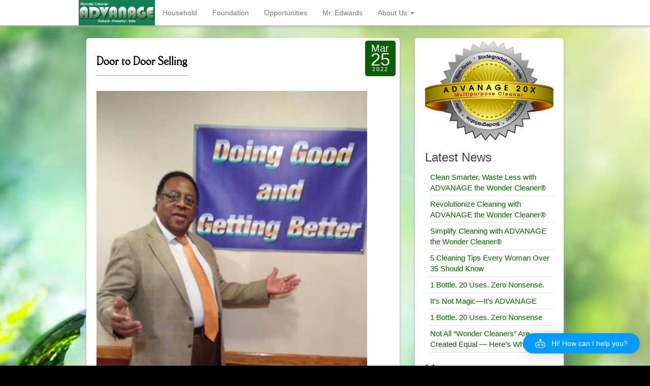

--- FILE ---
content_type: text/html; charset=UTF-8
request_url: https://advanage20x.com/blog/tag/door-to-door-selling/
body_size: 16031
content:
<!DOCTYPE html>
<html lang="en-US">
<head>
	<meta charset="UTF-8">
	<meta name="viewport" content="width=device-width"/><!-- for mobile -->
	<link rel="pingback" href="https://advanage20x.com/blog/xmlrpc.php" />
	<meta name='robots' content='index, follow, max-image-preview:large, max-snippet:-1, max-video-preview:-1' />

	<!-- This site is optimized with the Yoast SEO plugin v26.8 - https://yoast.com/product/yoast-seo-wordpress/ -->
	<title>door to door selling Archives - Advanage Diversified Products, Inc. News</title>
	<link rel="canonical" href="https://advanage20x.com/blog/tag/door-to-door-selling/" />
	<meta property="og:locale" content="en_US" />
	<meta property="og:type" content="article" />
	<meta property="og:title" content="door to door selling Archives - Advanage Diversified Products, Inc. News" />
	<meta property="og:url" content="https://advanage20x.com/blog/tag/door-to-door-selling/" />
	<meta property="og:site_name" content="Advanage Diversified Products, Inc. News" />
	<meta property="og:image" content="https://advanage20x.com/blog/wp-content/uploads/2015/10/Advsanage_thumb.jpg" />
	<meta property="og:image:width" content="160" />
	<meta property="og:image:height" content="160" />
	<meta property="og:image:type" content="image/jpeg" />
	<script type="application/ld+json" class="yoast-schema-graph">{"@context":"https://schema.org","@graph":[{"@type":"CollectionPage","@id":"https://advanage20x.com/blog/tag/door-to-door-selling/","url":"https://advanage20x.com/blog/tag/door-to-door-selling/","name":"door to door selling Archives - Advanage Diversified Products, Inc. News","isPartOf":{"@id":"https://advanage20x.com/blog/#website"},"primaryImageOfPage":{"@id":"https://advanage20x.com/blog/tag/door-to-door-selling/#primaryimage"},"image":{"@id":"https://advanage20x.com/blog/tag/door-to-door-selling/#primaryimage"},"thumbnailUrl":"https://advanage20x.com/blog/wp-content/uploads/2019/03/nathan-edwards.jpg","breadcrumb":{"@id":"https://advanage20x.com/blog/tag/door-to-door-selling/#breadcrumb"},"inLanguage":"en-US"},{"@type":"ImageObject","inLanguage":"en-US","@id":"https://advanage20x.com/blog/tag/door-to-door-selling/#primaryimage","url":"https://advanage20x.com/blog/wp-content/uploads/2019/03/nathan-edwards.jpg","contentUrl":"https://advanage20x.com/blog/wp-content/uploads/2019/03/nathan-edwards.jpg","width":533,"height":960},{"@type":"BreadcrumbList","@id":"https://advanage20x.com/blog/tag/door-to-door-selling/#breadcrumb","itemListElement":[{"@type":"ListItem","position":1,"name":"Home","item":"https://advanage20x.com/blog/"},{"@type":"ListItem","position":2,"name":"door to door selling"}]},{"@type":"WebSite","@id":"https://advanage20x.com/blog/#website","url":"https://advanage20x.com/blog/","name":"Advanage Diversified Products, Inc. News","description":"Get information, directions, products, services, phone numbers, and reviews on Advanage Diversified Products Inc. in South Holland, IL.","publisher":{"@id":"https://advanage20x.com/blog/#organization"},"potentialAction":[{"@type":"SearchAction","target":{"@type":"EntryPoint","urlTemplate":"https://advanage20x.com/blog/?s={search_term_string}"},"query-input":{"@type":"PropertyValueSpecification","valueRequired":true,"valueName":"search_term_string"}}],"inLanguage":"en-US"},{"@type":"Organization","@id":"https://advanage20x.com/blog/#organization","name":"Advanage 20x","url":"https://advanage20x.com/blog/","logo":{"@type":"ImageObject","inLanguage":"en-US","@id":"https://advanage20x.com/blog/#/schema/logo/image/","url":"https://advanage20x.com/blog/wp-content/uploads/2015/10/20x-stamp.bmp","contentUrl":"https://advanage20x.com/blog/wp-content/uploads/2015/10/20x-stamp.bmp","width":408,"height":317,"caption":"Advanage 20x"},"image":{"@id":"https://advanage20x.com/blog/#/schema/logo/image/"},"sameAs":["https://x.com/advanage1","https://www.youtube.com/channel/UCkdAE1F4E72nd1VW2CZxgZA"]}]}</script>
	<!-- / Yoast SEO plugin. -->


<link rel='dns-prefetch' href='//fonts.googleapis.com' />
<link rel="alternate" type="application/rss+xml" title="Advanage Diversified Products, Inc. News &raquo; Feed" href="https://advanage20x.com/blog/feed/" />
<link rel="alternate" type="application/rss+xml" title="Advanage Diversified Products, Inc. News &raquo; Comments Feed" href="https://advanage20x.com/blog/comments/feed/" />
<link rel="alternate" type="application/rss+xml" title="Advanage Diversified Products, Inc. News &raquo; door to door selling Tag Feed" href="https://advanage20x.com/blog/tag/door-to-door-selling/feed/" />
<style id='wp-img-auto-sizes-contain-inline-css' type='text/css'>
img:is([sizes=auto i],[sizes^="auto," i]){contain-intrinsic-size:3000px 1500px}
/*# sourceURL=wp-img-auto-sizes-contain-inline-css */
</style>
<link rel='stylesheet' id='aicp-frontend-chatbot-css' href='https://advanage20x.com/blog/wp-content/plugins/ai-copilot/build/frontend-chatbot/css/style.css?ver=1.4.7' type='text/css' media='all' />
<style id='wp-emoji-styles-inline-css' type='text/css'>

	img.wp-smiley, img.emoji {
		display: inline !important;
		border: none !important;
		box-shadow: none !important;
		height: 1em !important;
		width: 1em !important;
		margin: 0 0.07em !important;
		vertical-align: -0.1em !important;
		background: none !important;
		padding: 0 !important;
	}
/*# sourceURL=wp-emoji-styles-inline-css */
</style>
<link rel='stylesheet' id='googlefonts-css' href='https://fonts.googleapis.com/css?family=Kite+One:400|Della+Respira:400&subset=latin' type='text/css' media='all' />
<link rel='stylesheet' id='math-captcha-frontend-css' href='https://advanage20x.com/blog/wp-content/plugins/wp-math-captcha/css/frontend.css?ver=6.9' type='text/css' media='all' />
<link rel='stylesheet' id='social_magazine_bootstrap_css-css' href='https://advanage20x.com/blog/wp-content/themes/social-magazine/css/bootstrap.min.css?ver=6.9' type='text/css' media='all' />
<link rel='stylesheet' id='social_magazine_font_awesome_css-css' href='https://advanage20x.com/blog/wp-content/themes/social-magazine/css/font-awesome.min.css?ver=6.9' type='text/css' media='all' />
<link rel='stylesheet' id='social_magazine_style-css' href='https://advanage20x.com/blog/wp-content/themes/social-magazine/style.css?ver=6.9' type='text/css' media='all' />
<script type="text/javascript" src="https://advanage20x.com/blog/wp-includes/js/dist/vendor/lodash.min.js?ver=4.17.21" id="lodash-js"></script>
<script type="text/javascript" id="lodash-js-after">
/* <![CDATA[ */
window.lodash = _.noConflict();
//# sourceURL=lodash-js-after
/* ]]> */
</script>
<script type="text/javascript" src="https://advanage20x.com/blog/wp-includes/js/dist/hooks.min.js?ver=dd5603f07f9220ed27f1" id="wp-hooks-js"></script>
<script type="text/javascript" src="https://advanage20x.com/blog/wp-includes/js/dist/i18n.min.js?ver=c26c3dc7bed366793375" id="wp-i18n-js"></script>
<script type="text/javascript" id="wp-i18n-js-after">
/* <![CDATA[ */
wp.i18n.setLocaleData( { 'text direction\u0004ltr': [ 'ltr' ] } );
//# sourceURL=wp-i18n-js-after
/* ]]> */
</script>
<script type="text/javascript" src="https://advanage20x.com/blog/wp-includes/js/dist/url.min.js?ver=9e178c9516d1222dc834" id="wp-url-js"></script>
<script type="text/javascript" src="https://advanage20x.com/blog/wp-includes/js/dist/api-fetch.min.js?ver=3a4d9af2b423048b0dee" id="wp-api-fetch-js"></script>
<script type="text/javascript" id="wp-api-fetch-js-after">
/* <![CDATA[ */
wp.apiFetch.use( wp.apiFetch.createRootURLMiddleware( "https://advanage20x.com/blog/wp-json/" ) );
wp.apiFetch.nonceMiddleware = wp.apiFetch.createNonceMiddleware( "f1c6f086b8" );
wp.apiFetch.use( wp.apiFetch.nonceMiddleware );
wp.apiFetch.use( wp.apiFetch.mediaUploadMiddleware );
wp.apiFetch.nonceEndpoint = "https://advanage20x.com/blog/wp-admin/admin-ajax.php?action=rest-nonce";
//# sourceURL=wp-api-fetch-js-after
/* ]]> */
</script>
<script type="text/javascript" src="https://advanage20x.com/blog/wp-includes/js/dist/vendor/react.min.js?ver=18.3.1.1" id="react-js"></script>
<script type="text/javascript" src="https://advanage20x.com/blog/wp-includes/js/dist/vendor/react-dom.min.js?ver=18.3.1.1" id="react-dom-js"></script>
<script type="text/javascript" src="https://advanage20x.com/blog/wp-includes/js/dist/vendor/react-jsx-runtime.min.js?ver=18.3.1" id="react-jsx-runtime-js"></script>
<script type="text/javascript" src="https://advanage20x.com/blog/wp-includes/js/dist/dom-ready.min.js?ver=f77871ff7694fffea381" id="wp-dom-ready-js"></script>
<script type="text/javascript" src="https://advanage20x.com/blog/wp-includes/js/dist/a11y.min.js?ver=cb460b4676c94bd228ed" id="wp-a11y-js"></script>
<script type="text/javascript" src="https://advanage20x.com/blog/wp-includes/js/dist/deprecated.min.js?ver=e1f84915c5e8ae38964c" id="wp-deprecated-js"></script>
<script type="text/javascript" src="https://advanage20x.com/blog/wp-includes/js/dist/dom.min.js?ver=26edef3be6483da3de2e" id="wp-dom-js"></script>
<script type="text/javascript" src="https://advanage20x.com/blog/wp-includes/js/dist/escape-html.min.js?ver=6561a406d2d232a6fbd2" id="wp-escape-html-js"></script>
<script type="text/javascript" src="https://advanage20x.com/blog/wp-includes/js/dist/element.min.js?ver=6a582b0c827fa25df3dd" id="wp-element-js"></script>
<script type="text/javascript" src="https://advanage20x.com/blog/wp-includes/js/dist/is-shallow-equal.min.js?ver=e0f9f1d78d83f5196979" id="wp-is-shallow-equal-js"></script>
<script type="text/javascript" src="https://advanage20x.com/blog/wp-includes/js/dist/keycodes.min.js?ver=34c8fb5e7a594a1c8037" id="wp-keycodes-js"></script>
<script type="text/javascript" src="https://advanage20x.com/blog/wp-includes/js/dist/priority-queue.min.js?ver=2d59d091223ee9a33838" id="wp-priority-queue-js"></script>
<script type="text/javascript" src="https://advanage20x.com/blog/wp-includes/js/dist/compose.min.js?ver=7a9b375d8c19cf9d3d9b" id="wp-compose-js"></script>
<script type="text/javascript" src="https://advanage20x.com/blog/wp-includes/js/dist/vendor/moment.min.js?ver=2.30.1" id="moment-js"></script>
<script type="text/javascript" id="moment-js-after">
/* <![CDATA[ */
moment.updateLocale( 'en_US', {"months":["January","February","March","April","May","June","July","August","September","October","November","December"],"monthsShort":["Jan","Feb","Mar","Apr","May","Jun","Jul","Aug","Sep","Oct","Nov","Dec"],"weekdays":["Sunday","Monday","Tuesday","Wednesday","Thursday","Friday","Saturday"],"weekdaysShort":["Sun","Mon","Tue","Wed","Thu","Fri","Sat"],"week":{"dow":1},"longDateFormat":{"LT":"g:i a","LTS":null,"L":null,"LL":"F j, Y","LLL":"F j, Y g:i a","LLLL":null}} );
//# sourceURL=moment-js-after
/* ]]> */
</script>
<script type="text/javascript" src="https://advanage20x.com/blog/wp-includes/js/dist/date.min.js?ver=795a56839718d3ff7eae" id="wp-date-js"></script>
<script type="text/javascript" id="wp-date-js-after">
/* <![CDATA[ */
wp.date.setSettings( {"l10n":{"locale":"en_US","months":["January","February","March","April","May","June","July","August","September","October","November","December"],"monthsShort":["Jan","Feb","Mar","Apr","May","Jun","Jul","Aug","Sep","Oct","Nov","Dec"],"weekdays":["Sunday","Monday","Tuesday","Wednesday","Thursday","Friday","Saturday"],"weekdaysShort":["Sun","Mon","Tue","Wed","Thu","Fri","Sat"],"meridiem":{"am":"am","pm":"pm","AM":"AM","PM":"PM"},"relative":{"future":"%s from now","past":"%s ago","s":"a second","ss":"%d seconds","m":"a minute","mm":"%d minutes","h":"an hour","hh":"%d hours","d":"a day","dd":"%d days","M":"a month","MM":"%d months","y":"a year","yy":"%d years"},"startOfWeek":1},"formats":{"time":"g:i a","date":"F j, Y","datetime":"F j, Y g:i a","datetimeAbbreviated":"M j, Y g:i a"},"timezone":{"offset":0,"offsetFormatted":"0","string":"","abbr":""}} );
//# sourceURL=wp-date-js-after
/* ]]> */
</script>
<script type="text/javascript" src="https://advanage20x.com/blog/wp-includes/js/dist/html-entities.min.js?ver=e8b78b18a162491d5e5f" id="wp-html-entities-js"></script>
<script type="text/javascript" src="https://advanage20x.com/blog/wp-includes/js/dist/primitives.min.js?ver=0b5dcc337aa7cbf75570" id="wp-primitives-js"></script>
<script type="text/javascript" src="https://advanage20x.com/blog/wp-includes/js/dist/private-apis.min.js?ver=4f465748bda624774139" id="wp-private-apis-js"></script>
<script type="text/javascript" src="https://advanage20x.com/blog/wp-includes/js/dist/redux-routine.min.js?ver=8bb92d45458b29590f53" id="wp-redux-routine-js"></script>
<script type="text/javascript" src="https://advanage20x.com/blog/wp-includes/js/dist/data.min.js?ver=f940198280891b0b6318" id="wp-data-js"></script>
<script type="text/javascript" id="wp-data-js-after">
/* <![CDATA[ */
( function() {
	var userId = 0;
	var storageKey = "WP_DATA_USER_" + userId;
	wp.data
		.use( wp.data.plugins.persistence, { storageKey: storageKey } );
} )();
//# sourceURL=wp-data-js-after
/* ]]> */
</script>
<script type="text/javascript" src="https://advanage20x.com/blog/wp-includes/js/dist/rich-text.min.js?ver=5bdbb44f3039529e3645" id="wp-rich-text-js"></script>
<script type="text/javascript" src="https://advanage20x.com/blog/wp-includes/js/dist/warning.min.js?ver=d69bc18c456d01c11d5a" id="wp-warning-js"></script>
<script type="text/javascript" src="https://advanage20x.com/blog/wp-includes/js/dist/components.min.js?ver=ad5cb4227f07a3d422ad" id="wp-components-js"></script>
<script type="text/javascript" src="https://advanage20x.com/blog/wp-includes/js/dist/blob.min.js?ver=9113eed771d446f4a556" id="wp-blob-js"></script>
<script type="text/javascript" src="https://advanage20x.com/blog/wp-includes/js/dist/media-utils.min.js?ver=c66754bed5498afe7050" id="wp-media-utils-js"></script>
<script type="text/javascript" src="https://advanage20x.com/blog/wp-includes/js/dist/notices.min.js?ver=f62fbf15dcc23301922f" id="wp-notices-js"></script>
<script type="text/javascript" id="aicp-helpers-js-extra">
/* <![CDATA[ */
var aicpHelpers = {"WP_LANGUAGES":{"af":{"language":"af","english_name":"Afrikaans"},"am":{"language":"am","english_name":"Amharic"},"arg":{"language":"arg","english_name":"Aragonese"},"ar":{"language":"ar","english_name":"Arabic"},"ary":{"language":"ary","english_name":"Moroccan Arabic"},"as":{"language":"as","english_name":"Assamese"},"azb":{"language":"azb","english_name":"South Azerbaijani"},"az":{"language":"az","english_name":"Azerbaijani"},"bel":{"language":"bel","english_name":"Belarusian"},"bg_BG":{"language":"bg_BG","english_name":"Bulgarian"},"bn_BD":{"language":"bn_BD","english_name":"Bengali (Bangladesh)"},"bo":{"language":"bo","english_name":"Tibetan"},"bs_BA":{"language":"bs_BA","english_name":"Bosnian"},"ca":{"language":"ca","english_name":"Catalan"},"ceb":{"language":"ceb","english_name":"Cebuano"},"cs_CZ":{"language":"cs_CZ","english_name":"Czech"},"cy":{"language":"cy","english_name":"Welsh"},"da_DK":{"language":"da_DK","english_name":"Danish"},"de_AT":{"language":"de_AT","english_name":"German (Austria)"},"de_DE":{"language":"de_DE","english_name":"German"},"de_DE_formal":{"language":"de_DE_formal","english_name":"German (Formal)"},"de_CH":{"language":"de_CH","english_name":"German (Switzerland)"},"de_CH_informal":{"language":"de_CH_informal","english_name":"German (Switzerland, Informal)"},"dsb":{"language":"dsb","english_name":"Lower Sorbian"},"dzo":{"language":"dzo","english_name":"Dzongkha"},"el":{"language":"el","english_name":"Greek"},"en_CA":{"language":"en_CA","english_name":"English (Canada)"},"en_AU":{"language":"en_AU","english_name":"English (Australia)"},"en_NZ":{"language":"en_NZ","english_name":"English (New Zealand)"},"en_GB":{"language":"en_GB","english_name":"English (UK)"},"en_ZA":{"language":"en_ZA","english_name":"English (South Africa)"},"eo":{"language":"eo","english_name":"Esperanto"},"es_CL":{"language":"es_CL","english_name":"Spanish (Chile)"},"es_CR":{"language":"es_CR","english_name":"Spanish (Costa Rica)"},"es_MX":{"language":"es_MX","english_name":"Spanish (Mexico)"},"es_AR":{"language":"es_AR","english_name":"Spanish (Argentina)"},"es_ES":{"language":"es_ES","english_name":"Spanish (Spain)"},"es_PE":{"language":"es_PE","english_name":"Spanish (Peru)"},"es_VE":{"language":"es_VE","english_name":"Spanish (Venezuela)"},"es_EC":{"language":"es_EC","english_name":"Spanish (Ecuador)"},"es_DO":{"language":"es_DO","english_name":"Spanish (Dominican Republic)"},"es_UY":{"language":"es_UY","english_name":"Spanish (Uruguay)"},"es_PR":{"language":"es_PR","english_name":"Spanish (Puerto Rico)"},"es_GT":{"language":"es_GT","english_name":"Spanish (Guatemala)"},"es_CO":{"language":"es_CO","english_name":"Spanish (Colombia)"},"et":{"language":"et","english_name":"Estonian"},"eu":{"language":"eu","english_name":"Basque"},"fa_IR":{"language":"fa_IR","english_name":"Persian"},"fa_AF":{"language":"fa_AF","english_name":"Persian (Afghanistan)"},"fi":{"language":"fi","english_name":"Finnish"},"fr_CA":{"language":"fr_CA","english_name":"French (Canada)"},"fr_BE":{"language":"fr_BE","english_name":"French (Belgium)"},"fr_FR":{"language":"fr_FR","english_name":"French (France)"},"fur":{"language":"fur","english_name":"Friulian"},"fy":{"language":"fy","english_name":"Frisian"},"gd":{"language":"gd","english_name":"Scottish Gaelic"},"gl_ES":{"language":"gl_ES","english_name":"Galician"},"gu":{"language":"gu","english_name":"Gujarati"},"haz":{"language":"haz","english_name":"Hazaragi"},"he_IL":{"language":"he_IL","english_name":"Hebrew"},"hi_IN":{"language":"hi_IN","english_name":"Hindi"},"hr":{"language":"hr","english_name":"Croatian"},"hsb":{"language":"hsb","english_name":"Upper Sorbian"},"hu_HU":{"language":"hu_HU","english_name":"Hungarian"},"hy":{"language":"hy","english_name":"Armenian"},"id_ID":{"language":"id_ID","english_name":"Indonesian"},"is_IS":{"language":"is_IS","english_name":"Icelandic"},"it_IT":{"language":"it_IT","english_name":"Italian"},"ja":{"language":"ja","english_name":"Japanese"},"jv_ID":{"language":"jv_ID","english_name":"Javanese"},"ka_GE":{"language":"ka_GE","english_name":"Georgian"},"kab":{"language":"kab","english_name":"Kabyle"},"kk":{"language":"kk","english_name":"Kazakh"},"km":{"language":"km","english_name":"Khmer"},"kn":{"language":"kn","english_name":"Kannada"},"ko_KR":{"language":"ko_KR","english_name":"Korean"},"ckb":{"language":"ckb","english_name":"Kurdish (Sorani)"},"kir":{"language":"kir","english_name":"Kyrgyz"},"lo":{"language":"lo","english_name":"Lao"},"lt_LT":{"language":"lt_LT","english_name":"Lithuanian"},"lv":{"language":"lv","english_name":"Latvian"},"mk_MK":{"language":"mk_MK","english_name":"Macedonian"},"ml_IN":{"language":"ml_IN","english_name":"Malayalam"},"mn":{"language":"mn","english_name":"Mongolian"},"mr":{"language":"mr","english_name":"Marathi"},"ms_MY":{"language":"ms_MY","english_name":"Malay"},"my_MM":{"language":"my_MM","english_name":"Myanmar (Burmese)"},"nb_NO":{"language":"nb_NO","english_name":"Norwegian (Bokm\u00e5l)"},"ne_NP":{"language":"ne_NP","english_name":"Nepali"},"nl_BE":{"language":"nl_BE","english_name":"Dutch (Belgium)"},"nl_NL_formal":{"language":"nl_NL_formal","english_name":"Dutch (Formal)"},"nl_NL":{"language":"nl_NL","english_name":"Dutch"},"nn_NO":{"language":"nn_NO","english_name":"Norwegian (Nynorsk)"},"oci":{"language":"oci","english_name":"Occitan"},"pa_IN":{"language":"pa_IN","english_name":"Panjabi (India)"},"pl_PL":{"language":"pl_PL","english_name":"Polish"},"ps":{"language":"ps","english_name":"Pashto"},"pt_BR":{"language":"pt_BR","english_name":"Portuguese (Brazil)"},"pt_AO":{"language":"pt_AO","english_name":"Portuguese (Angola)"},"pt_PT":{"language":"pt_PT","english_name":"Portuguese (Portugal)"},"pt_PT_ao90":{"language":"pt_PT_ao90","english_name":"Portuguese (Portugal, AO90)"},"rhg":{"language":"rhg","english_name":"Rohingya"},"ro_RO":{"language":"ro_RO","english_name":"Romanian"},"ru_RU":{"language":"ru_RU","english_name":"Russian"},"sah":{"language":"sah","english_name":"Sakha"},"snd":{"language":"snd","english_name":"Sindhi"},"si_LK":{"language":"si_LK","english_name":"Sinhala"},"sk_SK":{"language":"sk_SK","english_name":"Slovak"},"skr":{"language":"skr","english_name":"Saraiki"},"sl_SI":{"language":"sl_SI","english_name":"Slovenian"},"sq":{"language":"sq","english_name":"Albanian"},"sr_RS":{"language":"sr_RS","english_name":"Serbian"},"sv_SE":{"language":"sv_SE","english_name":"Swedish"},"sw":{"language":"sw","english_name":"Swahili"},"szl":{"language":"szl","english_name":"Silesian"},"ta_IN":{"language":"ta_IN","english_name":"Tamil"},"ta_LK":{"language":"ta_LK","english_name":"Tamil (Sri Lanka)"},"te":{"language":"te","english_name":"Telugu"},"th":{"language":"th","english_name":"Thai"},"tl":{"language":"tl","english_name":"Tagalog"},"tr_TR":{"language":"tr_TR","english_name":"Turkish"},"tt_RU":{"language":"tt_RU","english_name":"Tatar"},"tah":{"language":"tah","english_name":"Tahitian"},"ug_CN":{"language":"ug_CN","english_name":"Uighur"},"uk":{"language":"uk","english_name":"Ukrainian"},"ur":{"language":"ur","english_name":"Urdu"},"uz_UZ":{"language":"uz_UZ","english_name":"Uzbek"},"vi":{"language":"vi","english_name":"Vietnamese"},"zh_TW":{"language":"zh_TW","english_name":"Chinese (Taiwan)"},"zh_CN":{"language":"zh_CN","english_name":"Chinese (China)"},"zh_HK":{"language":"zh_HK","english_name":"Chinese (Hong Kong)"},"en_US":{"language":"en_US","english_name":"English (USA)"}},"WP_LANGUAGE":"en_US","WP_STATUSES":{"draft":"Draft","pending":"Pending Review","private":"Private","publish":"Published"},"WP_VERSION":"6.9","WP_ADMIN_URL":"https://advanage20x.com/blog/wp-admin/","QUADLAYERS_AICP_PLUGIN_URL":"https://advanage20x.com/blog/wp-content/plugins/ai-copilot/","QUADLAYERS_AICP_PLUGIN_NAME":"AI Copilot","QUADLAYERS_AICP_PLUGIN_VERSION":"1.4.7","QUADLAYERS_AICP_WORDPRESS_URL":"https://wordpress.org/plugins/ai-copilot/","QUADLAYERS_AICP_REVIEW_URL":"https://wordpress.org/support/plugin/ai-copilot/reviews/?filter=5#new-post","QUADLAYERS_AICP_VALID_POST_TYPES":[{"name":"post","label":"Posts","labels":{"name":"Posts","singular_name":"Post","add_new":"Add","add_new_item":"Add Post","edit_item":"Edit Post","new_item":"New Post","view_item":"View Post","view_items":"View Posts","search_items":"Search Posts","not_found":"No posts found.","not_found_in_trash":"No posts found in Trash.","parent_item_colon":null,"all_items":"All Posts","archives":"Post Archives","attributes":"Post Attributes","insert_into_item":"Insert into post","uploaded_to_this_item":"Uploaded to this post","featured_image":"Featured image","set_featured_image":"Set featured image","remove_featured_image":"Remove featured image","use_featured_image":"Use as featured image","filter_items_list":"Filter posts list","filter_by_date":"Filter by date","items_list_navigation":"Posts list navigation","items_list":"Posts list","item_published":"Post published.","item_published_privately":"Post published privately.","item_reverted_to_draft":"Post reverted to draft.","item_trashed":"Post trashed.","item_scheduled":"Post scheduled.","item_updated":"Post updated.","item_link":"Post Link","item_link_description":"A link to a post.","menu_name":"Posts","name_admin_bar":"Post"},"description":"","public":true,"hierarchical":false,"exclude_from_search":false,"publicly_queryable":true,"embeddable":true,"show_ui":true,"show_in_menu":true,"show_in_nav_menus":true,"show_in_admin_bar":true,"menu_position":5,"menu_icon":"dashicons-admin-post","capability_type":"post","map_meta_cap":true,"register_meta_box_cb":null,"taxonomies":[],"has_archive":false,"query_var":false,"can_export":true,"delete_with_user":true,"template":[],"template_lock":false,"_builtin":true,"_edit_link":"post.php?post=%d","cap":{"edit_post":"edit_post","read_post":"read_post","delete_post":"delete_post","edit_posts":"edit_posts","edit_others_posts":"edit_others_posts","delete_posts":"delete_posts","publish_posts":"publish_posts","read_private_posts":"read_private_posts","read":"read","delete_private_posts":"delete_private_posts","delete_published_posts":"delete_published_posts","delete_others_posts":"delete_others_posts","edit_private_posts":"edit_private_posts","edit_published_posts":"edit_published_posts","create_posts":"edit_posts"},"rewrite":false,"show_in_rest":true,"rest_base":"posts","rest_namespace":"wp/v2","rest_controller_class":"WP_REST_Posts_Controller","rest_controller":null,"revisions_rest_controller_class":false,"revisions_rest_controller":null,"autosave_rest_controller_class":false,"autosave_rest_controller":null,"late_route_registration":false},{"name":"page","label":"Pages","labels":{"name":"Pages","singular_name":"Page","add_new":"Add","add_new_item":"Add Page","edit_item":"Edit Page","new_item":"New Page","view_item":"View Page","view_items":"View Pages","search_items":"Search Pages","not_found":"No pages found.","not_found_in_trash":"No pages found in Trash.","parent_item_colon":"Parent Page:","all_items":"All Pages","archives":"Page Archives","attributes":"Page Attributes","insert_into_item":"Insert into page","uploaded_to_this_item":"Uploaded to this page","featured_image":"Featured image","set_featured_image":"Set featured image","remove_featured_image":"Remove featured image","use_featured_image":"Use as featured image","filter_items_list":"Filter pages list","filter_by_date":"Filter by date","items_list_navigation":"Pages list navigation","items_list":"Pages list","item_published":"Page published.","item_published_privately":"Page published privately.","item_reverted_to_draft":"Page reverted to draft.","item_trashed":"Page trashed.","item_scheduled":"Page scheduled.","item_updated":"Page updated.","item_link":"Page Link","item_link_description":"A link to a page.","menu_name":"Pages","name_admin_bar":"Page"},"description":"","public":true,"hierarchical":true,"exclude_from_search":false,"publicly_queryable":false,"embeddable":true,"show_ui":true,"show_in_menu":true,"show_in_nav_menus":true,"show_in_admin_bar":true,"menu_position":20,"menu_icon":"dashicons-admin-page","capability_type":"page","map_meta_cap":true,"register_meta_box_cb":null,"taxonomies":[],"has_archive":false,"query_var":false,"can_export":true,"delete_with_user":true,"template":[],"template_lock":false,"_builtin":true,"_edit_link":"post.php?post=%d","cap":{"edit_post":"edit_page","read_post":"read_page","delete_post":"delete_page","edit_posts":"edit_pages","edit_others_posts":"edit_others_pages","delete_posts":"delete_pages","publish_posts":"publish_pages","read_private_posts":"read_private_pages","read":"read","delete_private_posts":"delete_private_pages","delete_published_posts":"delete_published_pages","delete_others_posts":"delete_others_pages","edit_private_posts":"edit_private_pages","edit_published_posts":"edit_published_pages","create_posts":"edit_pages"},"rewrite":false,"show_in_rest":true,"rest_base":"pages","rest_namespace":"wp/v2","rest_controller_class":"WP_REST_Posts_Controller","rest_controller":null,"revisions_rest_controller_class":false,"revisions_rest_controller":null,"autosave_rest_controller_class":false,"autosave_rest_controller":null,"late_route_registration":false}],"QUADLAYERS_AICP_KNOWLEDGE_BASE_URL":"https://advanage20x.com/blog/wp-admin/admin-ajax.php?action=ai_copilot_generate_knowledge_base&_wpnonce=57522a096b","QUADLAYERS_AICP_DISPLAY_POST_TYPES":{"post":{"name":"post","label":"Posts","labels":{"name":"Posts","singular_name":"Post","add_new":"Add","add_new_item":"Add Post","edit_item":"Edit Post","new_item":"New Post","view_item":"View Post","view_items":"View Posts","search_items":"Search Posts","not_found":"No posts found.","not_found_in_trash":"No posts found in Trash.","parent_item_colon":null,"all_items":"All Posts","archives":"Post Archives","attributes":"Post Attributes","insert_into_item":"Insert into post","uploaded_to_this_item":"Uploaded to this post","featured_image":"Featured image","set_featured_image":"Set featured image","remove_featured_image":"Remove featured image","use_featured_image":"Use as featured image","filter_items_list":"Filter posts list","filter_by_date":"Filter by date","items_list_navigation":"Posts list navigation","items_list":"Posts list","item_published":"Post published.","item_published_privately":"Post published privately.","item_reverted_to_draft":"Post reverted to draft.","item_trashed":"Post trashed.","item_scheduled":"Post scheduled.","item_updated":"Post updated.","item_link":"Post Link","item_link_description":"A link to a post.","menu_name":"Posts","name_admin_bar":"Post"},"description":"","public":true,"hierarchical":false,"exclude_from_search":false,"publicly_queryable":true,"embeddable":true,"show_ui":true,"show_in_menu":true,"show_in_nav_menus":true,"show_in_admin_bar":true,"menu_position":5,"menu_icon":"dashicons-admin-post","capability_type":"post","map_meta_cap":true,"register_meta_box_cb":null,"taxonomies":[],"has_archive":false,"query_var":false,"can_export":true,"delete_with_user":true,"template":[],"template_lock":false,"_builtin":true,"_edit_link":"post.php?post=%d","cap":{"edit_post":"edit_post","read_post":"read_post","delete_post":"delete_post","edit_posts":"edit_posts","edit_others_posts":"edit_others_posts","delete_posts":"delete_posts","publish_posts":"publish_posts","read_private_posts":"read_private_posts","read":"read","delete_private_posts":"delete_private_posts","delete_published_posts":"delete_published_posts","delete_others_posts":"delete_others_posts","edit_private_posts":"edit_private_posts","edit_published_posts":"edit_published_posts","create_posts":"edit_posts"},"rewrite":false,"show_in_rest":true,"rest_base":"posts","rest_namespace":"wp/v2","rest_controller_class":"WP_REST_Posts_Controller","rest_controller":null,"revisions_rest_controller_class":false,"revisions_rest_controller":null,"autosave_rest_controller_class":false,"autosave_rest_controller":null,"late_route_registration":false},"page":{"name":"page","label":"Pages","labels":{"name":"Pages","singular_name":"Page","add_new":"Add","add_new_item":"Add Page","edit_item":"Edit Page","new_item":"New Page","view_item":"View Page","view_items":"View Pages","search_items":"Search Pages","not_found":"No pages found.","not_found_in_trash":"No pages found in Trash.","parent_item_colon":"Parent Page:","all_items":"All Pages","archives":"Page Archives","attributes":"Page Attributes","insert_into_item":"Insert into page","uploaded_to_this_item":"Uploaded to this page","featured_image":"Featured image","set_featured_image":"Set featured image","remove_featured_image":"Remove featured image","use_featured_image":"Use as featured image","filter_items_list":"Filter pages list","filter_by_date":"Filter by date","items_list_navigation":"Pages list navigation","items_list":"Pages list","item_published":"Page published.","item_published_privately":"Page published privately.","item_reverted_to_draft":"Page reverted to draft.","item_trashed":"Page trashed.","item_scheduled":"Page scheduled.","item_updated":"Page updated.","item_link":"Page Link","item_link_description":"A link to a page.","menu_name":"Pages","name_admin_bar":"Page"},"description":"","public":true,"hierarchical":true,"exclude_from_search":false,"publicly_queryable":false,"embeddable":true,"show_ui":true,"show_in_menu":true,"show_in_nav_menus":true,"show_in_admin_bar":true,"menu_position":20,"menu_icon":"dashicons-admin-page","capability_type":"page","map_meta_cap":true,"register_meta_box_cb":null,"taxonomies":[],"has_archive":false,"query_var":false,"can_export":true,"delete_with_user":true,"template":[],"template_lock":false,"_builtin":true,"_edit_link":"post.php?post=%d","cap":{"edit_post":"edit_page","read_post":"read_page","delete_post":"delete_page","edit_posts":"edit_pages","edit_others_posts":"edit_others_pages","delete_posts":"delete_pages","publish_posts":"publish_pages","read_private_posts":"read_private_pages","read":"read","delete_private_posts":"delete_private_pages","delete_published_posts":"delete_published_pages","delete_others_posts":"delete_others_pages","edit_private_posts":"edit_private_pages","edit_published_posts":"edit_published_pages","create_posts":"edit_pages"},"rewrite":false,"show_in_rest":true,"rest_base":"pages","rest_namespace":"wp/v2","rest_controller_class":"WP_REST_Posts_Controller","rest_controller":null,"revisions_rest_controller_class":false,"revisions_rest_controller":null,"autosave_rest_controller_class":false,"autosave_rest_controller":null,"late_route_registration":false}},"QUADLAYERS_AICP_DISPLAY_TAXONOMIES":{"category":{"name":"category","label":"Categories","labels":{"name":"Categories","singular_name":"Category","search_items":"Search Categories","popular_items":null,"all_items":"All Categories","parent_item":"Parent Category","parent_item_colon":"Parent Category:","name_field_description":"The name is how it appears on your site.","slug_field_description":"The &#8220;slug&#8221; is the URL-friendly version of the name. It is usually all lowercase and contains only letters, numbers, and hyphens.","parent_field_description":"Assign a parent term to create a hierarchy. The term Jazz, for example, would be the parent of Bebop and Big Band.","desc_field_description":"The description is not prominent by default; however, some themes may show it.","edit_item":"Edit Category","view_item":"View Category","update_item":"Update Category","add_new_item":"Add Category","new_item_name":"New Category Name","separate_items_with_commas":null,"add_or_remove_items":null,"choose_from_most_used":null,"not_found":"No categories found.","no_terms":"No categories","filter_by_item":"Filter by category","items_list_navigation":"Categories list navigation","items_list":"Categories list","most_used":"Most Used","back_to_items":"&larr; Go to Categories","item_link":"Category Link","item_link_description":"A link to a category.","menu_name":"Categories","name_admin_bar":"category","template_name":"Category Archives"},"description":"","public":true,"publicly_queryable":true,"hierarchical":true,"show_ui":true,"show_in_menu":true,"show_in_nav_menus":true,"show_tagcloud":true,"show_in_quick_edit":true,"show_admin_column":true,"meta_box_cb":"post_categories_meta_box","meta_box_sanitize_cb":"taxonomy_meta_box_sanitize_cb_checkboxes","object_type":["post"],"cap":{"manage_terms":"manage_categories","edit_terms":"edit_categories","delete_terms":"delete_categories","assign_terms":"assign_categories"},"rewrite":{"with_front":true,"hierarchical":true,"ep_mask":512,"slug":"category"},"query_var":"category_name","update_count_callback":"","show_in_rest":true,"rest_base":"categories","rest_namespace":"wp/v2","rest_controller_class":"WP_REST_Terms_Controller","rest_controller":null,"default_term":null,"sort":null,"args":null,"_builtin":true},"post_tag":{"name":"post_tag","label":"Tags","labels":{"name":"Tags","singular_name":"Tag","search_items":"Search Tags","popular_items":"Popular Tags","all_items":"All Tags","parent_item":null,"parent_item_colon":null,"name_field_description":"The name is how it appears on your site.","slug_field_description":"The &#8220;slug&#8221; is the URL-friendly version of the name. It is usually all lowercase and contains only letters, numbers, and hyphens.","parent_field_description":null,"desc_field_description":"The description is not prominent by default; however, some themes may show it.","edit_item":"Edit Tag","view_item":"View Tag","update_item":"Update Tag","add_new_item":"Add Tag","new_item_name":"New Tag Name","separate_items_with_commas":"Separate tags with commas","add_or_remove_items":"Add or remove tags","choose_from_most_used":"Choose from the most used tags","not_found":"No tags found.","no_terms":"No tags","filter_by_item":null,"items_list_navigation":"Tags list navigation","items_list":"Tags list","most_used":"Most Used","back_to_items":"&larr; Go to Tags","item_link":"Tag Link","item_link_description":"A link to a tag.","menu_name":"Tags","name_admin_bar":"post_tag","template_name":"Tag Archives"},"description":"","public":true,"publicly_queryable":true,"hierarchical":false,"show_ui":true,"show_in_menu":true,"show_in_nav_menus":true,"show_tagcloud":true,"show_in_quick_edit":true,"show_admin_column":true,"meta_box_cb":"post_tags_meta_box","meta_box_sanitize_cb":"taxonomy_meta_box_sanitize_cb_input","object_type":["post"],"cap":{"manage_terms":"manage_post_tags","edit_terms":"edit_post_tags","delete_terms":"delete_post_tags","assign_terms":"assign_post_tags"},"rewrite":{"with_front":true,"hierarchical":false,"ep_mask":1024,"slug":"tag"},"query_var":"tag","update_count_callback":"","show_in_rest":true,"rest_base":"tags","rest_namespace":"wp/v2","rest_controller_class":"WP_REST_Terms_Controller","rest_controller":null,"default_term":null,"sort":null,"args":null,"_builtin":true},"post_format":{"name":"post_format","label":"Formats","labels":{"name":"Formats","singular_name":"Format","search_items":"Search Tags","popular_items":"Popular Tags","all_items":"Formats","parent_item":null,"parent_item_colon":null,"name_field_description":"The name is how it appears on your site.","slug_field_description":"The &#8220;slug&#8221; is the URL-friendly version of the name. It is usually all lowercase and contains only letters, numbers, and hyphens.","parent_field_description":null,"desc_field_description":"The description is not prominent by default; however, some themes may show it.","edit_item":"Edit Tag","view_item":"View Tag","update_item":"Update Tag","add_new_item":"Add Tag","new_item_name":"New Tag Name","separate_items_with_commas":"Separate tags with commas","add_or_remove_items":"Add or remove tags","choose_from_most_used":"Choose from the most used tags","not_found":"No tags found.","no_terms":"No tags","filter_by_item":null,"items_list_navigation":"Tags list navigation","items_list":"Tags list","most_used":"Most Used","back_to_items":"&larr; Go to Tags","item_link":"Tag Link","item_link_description":"A link to a tag.","menu_name":"Formats","name_admin_bar":"Format","archives":"Formats","template_name":"Format Archives"},"description":"","public":true,"publicly_queryable":true,"hierarchical":false,"show_ui":false,"show_in_menu":false,"show_in_nav_menus":true,"show_tagcloud":false,"show_in_quick_edit":false,"show_admin_column":false,"meta_box_cb":"post_tags_meta_box","meta_box_sanitize_cb":"taxonomy_meta_box_sanitize_cb_input","object_type":["post"],"cap":{"manage_terms":"manage_categories","edit_terms":"manage_categories","delete_terms":"manage_categories","assign_terms":"edit_posts"},"rewrite":{"with_front":true,"hierarchical":false,"ep_mask":0,"slug":"type"},"query_var":"post_format","update_count_callback":"","show_in_rest":false,"rest_base":false,"rest_namespace":false,"rest_controller_class":false,"rest_controller":null,"default_term":null,"sort":null,"args":null,"_builtin":true}}};
//# sourceURL=aicp-helpers-js-extra
/* ]]> */
</script>
<script type="text/javascript" src="https://advanage20x.com/blog/wp-content/plugins/ai-copilot/build/helpers/js/index.js?ver=7c54d1bb421e53e5eaaf" id="aicp-helpers-js"></script>
<script type="text/javascript" id="aicp-api-assistants-js-extra">
/* <![CDATA[ */
var aicpApiAssistants = {"QUADLAYERS_AICP_API_ASSISTANTS_REST_ROUTES":{"assistants":"quadlayers/ai-copilot/openai/assistants","assistants_vector_stores":"quadlayers/ai-copilot/openai/assistants/vector_stores","assistants_files":"quadlayers/ai-copilot/openai/assistants/files","assistants_file_example":"quadlayers/ai-copilot/openai/assistants/file_example","assistants_messages":"quadlayers/ai-copilot/openai/assistants/messages","assistants_threads":"quadlayers/ai-copilot/openai/assistants/threads","chat":"quadlayers/ai-copilot/openai/chat","completion":"quadlayers/ai-copilot/openai/completion","images":"quadlayers/ai-copilot/openai/images"}};
//# sourceURL=aicp-api-assistants-js-extra
/* ]]> */
</script>
<script type="text/javascript" src="https://advanage20x.com/blog/wp-content/plugins/ai-copilot/build/api/assistants/js/index.js?ver=b8026be4b2b543591b6f" id="aicp-api-assistants-js"></script>
<script type="text/javascript" id="aicp-api-transactions-js-extra">
/* <![CDATA[ */
var aicpApiTransactions = {"QUADLAYERS_AICP_API_TRANSACTIONS_REST_ROUTES":{"transactions":"quadlayers/ai-copilot/transactions"}};
//# sourceURL=aicp-api-transactions-js-extra
/* ]]> */
</script>
<script type="text/javascript" src="https://advanage20x.com/blog/wp-content/plugins/ai-copilot/build/api/transactions/js/index.js?ver=29f181d578431abea8a9" id="aicp-api-transactions-js"></script>
<script type="text/javascript" id="aicp-api-services-js-extra">
/* <![CDATA[ */
var aicpApiServices = {"QUADLAYERS_AICP_API_SERVICES_OPENAI_ROUTES":{"assistants":"quadlayers/ai-copilot/openai/assistants","assistants/vector_stores":"quadlayers/ai-copilot/openai/assistants/vector_stores","assistants/files":"quadlayers/ai-copilot/openai/assistants/files","assistants/file_example":"quadlayers/ai-copilot/openai/assistants/file_example","assistants/messages":"quadlayers/ai-copilot/openai/assistants/messages","assistants/threads":"quadlayers/ai-copilot/openai/assistants/threads","chat":"quadlayers/ai-copilot/openai/chat","completion":"quadlayers/ai-copilot/openai/completion","images":"quadlayers/ai-copilot/openai/images"},"QUADLAYERS_AICP_API_SERVICES_PEXELS_ROUTES":{"images":"quadlayers/ai-copilot/pexels/images"}};
//# sourceURL=aicp-api-services-js-extra
/* ]]> */
</script>
<script type="text/javascript" src="https://advanage20x.com/blog/wp-content/plugins/ai-copilot/build/api/services/js/index.js?ver=4c4d4a55ef3db2f40d0e" id="aicp-api-services-js"></script>
<script type="text/javascript" id="aicp-api-assistant-messages-js-extra">
/* <![CDATA[ */
var aicpApiAssistantMessages = {"QUADLAYERS_AICP_API_ASSISTANT_MESSAGES_REST_ROUTES":{"assistants":"quadlayers/ai-copilot/openai/assistants","assistants_vector_stores":"quadlayers/ai-copilot/openai/assistants/vector_stores","assistants_files":"quadlayers/ai-copilot/openai/assistants/files","assistants_file_example":"quadlayers/ai-copilot/openai/assistants/file_example","assistants_messages":"quadlayers/ai-copilot/openai/assistants/messages","assistants_threads":"quadlayers/ai-copilot/openai/assistants/threads","chat":"quadlayers/ai-copilot/openai/chat","completion":"quadlayers/ai-copilot/openai/completion","images":"quadlayers/ai-copilot/openai/images"}};
//# sourceURL=aicp-api-assistant-messages-js-extra
/* ]]> */
</script>
<script type="text/javascript" src="https://advanage20x.com/blog/wp-content/plugins/ai-copilot/build/api/assistant-messages/js/index.js?ver=9f003f4b10cfefca3387" id="aicp-api-assistant-messages-js"></script>
<script type="text/javascript" id="aicp-api-assistant-threads-js-extra">
/* <![CDATA[ */
var aicpApiAssistantThreads = {"QUADLAYERS_AICP_API_ASSINTANT_THREADS_REST_ROUTES":{"assistants":"quadlayers/ai-copilot/openai/assistants","assistants_vector_stores":"quadlayers/ai-copilot/openai/assistants/vector_stores","assistants_files":"quadlayers/ai-copilot/openai/assistants/files","assistants_file_example":"quadlayers/ai-copilot/openai/assistants/file_example","assistants_messages":"quadlayers/ai-copilot/openai/assistants/messages","assistants_threads":"quadlayers/ai-copilot/openai/assistants/threads","chat":"quadlayers/ai-copilot/openai/chat","completion":"quadlayers/ai-copilot/openai/completion","images":"quadlayers/ai-copilot/openai/images"}};
//# sourceURL=aicp-api-assistant-threads-js-extra
/* ]]> */
</script>
<script type="text/javascript" src="https://advanage20x.com/blog/wp-content/plugins/ai-copilot/build/api/assistant-threads/js/index.js?ver=8ecb882d4e3c677fe3ee" id="aicp-api-assistant-threads-js"></script>
<script type="text/javascript" id="aicp-frontend-chatbot-js-extra">
/* <![CDATA[ */
var aicpFrontendChatbot = {"assistants":[],"chatbot":{"chatbot_position":"bottom-right","chatbot_layout":"button","chatbot_style":"rounded","chatbot_auto_load":true,"chatbot_auto_delay":"1000","chatbot_button_text":"Hi! How can I help you?","chatbot_header_text":"\u003Cp\u003E\u003Cspan style=\"display:block;font-size: 10px;line-height: 10px;vertical-align: bottom;letter-spacing: -0.2px;\"\u003EPowered by\u003C/span\u003E\u003Ca style=\"font-size: 24px;line-height: 34px;font-weight: bold;text-decoration: none;color: white\" href=\"https://quadlayers.com/products/ai-copilot/?utm_source=aicp_plugin&utm_medium=chatbot&utm_campaign=premium_upgrade&utm_content=header_logo\" target=\"_blank\"\u003EAI Copilot\u003C/a\u003E\u003C/p\u003E","chatbot_footer_text":"\u003Cp style=\"text-align: start;\"\u003EAI Copilot is free, download and try it now \u003Ca target=\"_blank\" href=\"https://quadlayers.com/products/ai-copilot/?utm_source=aicp_plugin&utm_medium=chatbot&utm_campaign=demo&utm_content=demo_link\"\u003Ehere!\u003C/a\u003E\u003C/p\u003E","chatbot_message_placeholder":"Enter your message...","visibility":{"entries":{"post":{"include":1,"ids":[]},"page":{"include":1,"ids":[]}},"taxonomies":{"category":{"include":1,"ids":[]},"post_tag":{"include":1,"ids":[]},"post_format":{"include":1,"ids":[]}},"target":{"include":1,"ids":[]},"devices":"all"},"chatbot_typography":{"font_family":"inherit","font_size":"inherit"},"chatbot_font_size":"","chatbot_theme":{"general_text":"#141414","general_background":"#FFFFFF","primary_text":"#FFFFFF","primary_background":"#009CFF","secondary_text":"#141414","secondary_background":"#E3E3E3","icon":"#FFFFFF"},"chatbot_custom_css":""}};
//# sourceURL=aicp-frontend-chatbot-js-extra
/* ]]> */
</script>
<script type="text/javascript" src="https://advanage20x.com/blog/wp-content/plugins/ai-copilot/build/frontend-chatbot/js/index.js?ver=e5f772d928f70f4516e8" id="aicp-frontend-chatbot-js"></script>
<script type="text/javascript" src="https://advanage20x.com/blog/wp-includes/js/jquery/jquery.min.js?ver=3.7.1" id="jquery-core-js"></script>
<script type="text/javascript" src="https://advanage20x.com/blog/wp-includes/js/jquery/jquery-migrate.min.js?ver=3.4.1" id="jquery-migrate-js"></script>
<link rel="https://api.w.org/" href="https://advanage20x.com/blog/wp-json/" /><link rel="alternate" title="JSON" type="application/json" href="https://advanage20x.com/blog/wp-json/wp/v2/tags/164" /><link rel="EditURI" type="application/rsd+xml" title="RSD" href="https://advanage20x.com/blog/xmlrpc.php?rsd" />
<meta name="generator" content="WordPress 6.9" />
<style type='text/css' media='screen'>
	h1{ font-family:"Kite One", arial, sans-serif;}
	h2{ font-family:"Della Respira", arial, sans-serif;}
</style>
<!-- fonts delivered by Wordpress Google Fonts, a plugin by Adrian3.com -->      <!--Customizer CSS--> 
      <style type="text/css">
           #site-title { color:#blank; }           .post-date { background-color:#0b5e00; }           a { color:#0b5e00; }           .blog h2 a:hover { color:#0b5e00; }           ul.dropdown-menu li a:hover { background:#0b5e00; }           .btn-primary { background-color:#0b5e00; }           .btn-primary:hover { background-color:#0b5e00; }           .btn-default:hover { border-color:#0b5e00; }           input#submit { background-color:#0b5e00; }           input#submit:hover { background-color:#0b5e00; }           
      </style> 
      <!--/Customizer CSS-->
      <style type="text/css" id="custom-background-css">
body.custom-background { background-color: #000000; background-image: url("https://advanage20x.com/blog/wp-content/uploads/2015/10/Dollarphotoclub_82672538-e1444057727226.jpg"); background-position: center top; background-size: auto; background-repeat: no-repeat; background-attachment: scroll; }
</style>
	<link rel="icon" href="https://advanage20x.com/blog/wp-content/uploads/2015/10/20x-stamp-150x150.bmp" sizes="32x32" />
<link rel="icon" href="https://advanage20x.com/blog/wp-content/uploads/2015/10/20x-stamp.bmp" sizes="192x192" />
<link rel="apple-touch-icon" href="https://advanage20x.com/blog/wp-content/uploads/2015/10/20x-stamp.bmp" />
<meta name="msapplication-TileImage" content="https://advanage20x.com/blog/wp-content/uploads/2015/10/20x-stamp.bmp" />
		<style type="text/css" id="wp-custom-css">
			/*
Welcome to Custom CSS!

To learn how this works, see http://wp.me/PEmnE-Bt
*/
.blog h2 a {
	font-size: 20px;
}

h1 {
	font-size: 32px;
}		</style>
		<link rel='stylesheet' id='pd_css-css' href='https://advanage20x.com/blog/wp-content/plugins/post-per-category-widget/style.css?ver=6.9' type='text/css' media='all' />
</head><!-- /head -->

<body class="archive tag tag-door-to-door-selling tag-164 custom-background wp-theme-social-magazine">
	
<nav class="navbar navbar-default navbar-fixed-top" role="navigation">
    <!-- Brand and toggle get grouped for better mobile display -->
    <div class="container">
        <div class="navbar-header">
            <button type="button" class="navbar-toggle" data-toggle="collapse" data-target="#social-magazine-navbar-collapse">
                <span class="sr-only">Toggle navigation</span>
                <span class="icon-bar"></span>
                <span class="icon-bar"></span>
                <span class="icon-bar"></span>
            </button>


	<a class="site-title" href="https://advanage20x.com/blog"><img class="site-image" src="https://advanage20x.com/blog/wp-content/uploads/2015/10/cropped-new-advanage-logo150.png" height="50" width="150" alt="Advanage Diversified Products, Inc. News" rel="home" /></a>
		
				
		</div><!-- /navbar-header -->
		
<div id="social-magazine-navbar-collapse" class="collapse navbar-collapse"><ul id="menu-main" class="nav navbar-nav"><li id="menu-item-579" class="menu-item menu-item-type-taxonomy menu-item-object-category menu-item-579"><a title="Household" href="https://advanage20x.com/blog/category/uses/">Household</a></li>
<li id="menu-item-577" class="menu-item menu-item-type-taxonomy menu-item-object-category menu-item-577"><a title="Foundation" href="https://advanage20x.com/blog/category/foundation/">Foundation</a></li>
<li id="menu-item-578" class="menu-item menu-item-type-taxonomy menu-item-object-category menu-item-578"><a title="Opportunities" href="https://advanage20x.com/blog/category/resellers/">Opportunities</a></li>
<li id="menu-item-575" class="menu-item menu-item-type-taxonomy menu-item-object-category menu-item-575"><a title="Mr. Edwards" href="https://advanage20x.com/blog/category/ceo/">Mr. Edwards</a></li>
<li id="menu-item-310" class="menu-item menu-item-type-post_type menu-item-object-page menu-item-has-children menu-item-310 dropdown"><a title="About Us" href="#" data-toggle="dropdown" class="dropdown-toggle" aria-haspopup="true">About Us <span class="caret"></span></a>
<ul role="menu" class=" dropdown-menu">
	<li id="menu-item-313" class="menu-item menu-item-type-post_type menu-item-object-page menu-item-313"><a title="Contact Us" href="https://advanage20x.com/blog/contact-us/">Contact Us</a></li>
</ul>
</li>
</ul></div>
    </div><!-- /container -->
</nav><!-- /nav -->
<div class="wrap">
	<div class="container">
		<div class="col-md-8 blog">

			
<div class="post blog-block">
		<h2 id="post-1846" class="align-left social-magazine-one-post-link post-1846 post type-post status-publish format-standard has-post-thumbnail hentry category-ceo category-uses tag-door-to-door-selling"><a href="https://advanage20x.com/blog/door-to-door-selling-3/" rel="bookmark" title="Door to Door Selling">Door to Door Selling</a></h2>
			     
	<div class="post-date">
	
	<div class="date-mnth">Mar</div>
	<div class="date-day">25</div>
	<div class="date-yr">2022</div>
	
</div><!-- /alignright post-date --><img width="533" height="960" src="https://advanage20x.com/blog/wp-content/uploads/2019/03/nathan-edwards.jpg" class="attachment-post-thumbnail size-post-thumbnail wp-post-image" alt="" decoding="async" fetchpriority="high" srcset="https://advanage20x.com/blog/wp-content/uploads/2019/03/nathan-edwards.jpg 533w, https://advanage20x.com/blog/wp-content/uploads/2019/03/nathan-edwards-167x300.jpg 167w" sizes="(max-width: 533px) 100vw, 533px" />

<div class="authorship">
	<small>March 25th, 2022		by GBN1 
	<div class="edit-post alignright">
			</div><!-- /edit-post -->
	</small>
</div><!-- /authorship -->

<p>Mr. Edwards, CEO of Advanage Diversified Products, is conducting sales meetings for his New Challenge D2D sales crew.</p>
<p><iframe title="YouTube video player" src="https://www.youtube.com/embed/xwPCLSVhfD4" width="560" height="315" frameborder="0" allowfullscreen="allowfullscreen"></iframe></p>
		<p class="posted-in">
			<small>
			Posted in <a href="https://advanage20x.com/blog/category/ceo/" rel="category tag">CEO</a>, <a href="https://advanage20x.com/blog/category/uses/" rel="category tag">Uses</a>			Tagged with: <a href="https://advanage20x.com/blog/tag/door-to-door-selling/" rel="tag">door to door selling</a>			</small>
		</p>
</div><!-- /blog-block -->					
					<div class="navigation">
						<div class="alignleft">
													</div><!-- /alignleft -->
						<div class="alignright">
													</div><!-- /alignright -->
					</div><!-- /navigation -->
				
						</div><!-- /col-md-8 blog -->
		
<div class="col-md-4 sidebar">
	
		
	<div class="sidebar-block">	
		<div id="primary-sidebar" class="primary-sidebar widget-area" role="complementary">
							<div class="social-magazine-theme-widget">			<div class="textwidget"><img src="https://advanage20x.com/blog/wp-content/uploads/2015/10/20x-stamp.bmp"></div>
		</div>
		<div class="social-magazine-theme-widget">
		<h3>Latest News</h3>
		<ul>
											<li>
					<a href="https://advanage20x.com/blog/clean-smarter-waste-less-with-advanage-the-wonder-cleaner/">Clean Smarter, Waste Less with ADVANAGE the Wonder Cleaner®</a>
									</li>
											<li>
					<a href="https://advanage20x.com/blog/revolutionize-cleaning-with-advanage-the-wonder-cleaner/">Revolutionize Cleaning with ADVANAGE the Wonder Cleaner®</a>
									</li>
											<li>
					<a href="https://advanage20x.com/blog/simplify-cleaning-with-advanage-the-wonder-cleaner/">Simplify Cleaning with ADVANAGE the Wonder Cleaner®</a>
									</li>
											<li>
					<a href="https://advanage20x.com/blog/5-cleaning-tips-every-woman-over-35-should-know/">5 Cleaning Tips Every Woman Over 35 Should Know</a>
									</li>
											<li>
					<a href="https://advanage20x.com/blog/1-bottle-20-uses-zero-nonsense-2/">1 Bottle. 20 Uses. Zero Nonsense.</a>
									</li>
											<li>
					<a href="https://advanage20x.com/blog/its-not-magic-its-advanage/">It’s Not Magic—It’s ADVANAGE</a>
									</li>
											<li>
					<a href="https://advanage20x.com/blog/1-bottle-20-uses-zero-nonsense/">1 Bottle. 20 Uses. Zero Nonsense</a>
									</li>
											<li>
					<a href="https://advanage20x.com/blog/not-all-wonder-cleaners-are-created-equal-heres-why/">Not All “Wonder Cleaners” Are Created Equal — Here&#8217;s Why</a>
									</li>
					</ul>

		</div><div class="social-magazine-theme-widget"><h3>Menu</h3><div class="menu-vertical-container"><ul id="menu-vertical" class="menu"><li id="menu-item-629" class="menu-item menu-item-type-taxonomy menu-item-object-category menu-item-629"><a href="https://advanage20x.com/blog/category/uses/">Household Cleaning</a></li>
<li id="menu-item-632" class="menu-item menu-item-type-taxonomy menu-item-object-category menu-item-632"><a href="https://advanage20x.com/blog/category/resellers/">Distribution Opportunities</a></li>
<li id="menu-item-628" class="menu-item menu-item-type-taxonomy menu-item-object-category menu-item-628"><a href="https://advanage20x.com/blog/category/foundation/">Advanage Foundation</a></li>
<li id="menu-item-630" class="menu-item menu-item-type-taxonomy menu-item-object-category menu-item-630"><a href="https://advanage20x.com/blog/category/ceo/">Mr. Nathan T. Edwards</a></li>
</ul></div></div><div class="social-magazine-theme-widget"><h3>Learn More</h3><div class="menu-affiliate-sites-container"><ul id="menu-affiliate-sites" class="menu"><li id="menu-item-620" class="menu-item menu-item-type-custom menu-item-object-custom menu-item-620"><a href="http://www.advanage20x.com/">Advanage20x Products</a></li>
<li id="menu-item-621" class="menu-item menu-item-type-custom menu-item-object-custom menu-item-621"><a href="http://advanagefoundation.org/">Advanage Foundation</a></li>
<li id="menu-item-622" class="menu-item menu-item-type-custom menu-item-object-custom menu-item-622"><a href="http://advanagemission.com">Business Opportunities</a></li>
</ul></div></div><div class="social-magazine-theme-widget"><h3>Contact Us</h3>			<div class="textwidget"><form action="https://advanage20x.com/blog/feedback3.php" method="post">
    <p>Your name
      <input type="text" name="name">
  </p>
    <p>Your e-mail
      <input type="text" name="email">
  </p>
  
    Message
      <label>
      <textarea name="message" id="message" rows="7" cols="35" ></textarea>
      </label>
      <input type="submit" value="Send">
      <input type="reset" value="Clear">
</form></div>
		</div><div class="social-magazine-theme-widget"><h3>Tags</h3><div class="tagcloud"><a href="https://advanage20x.com/blog/tag/20x-multipurpose-cleaner/" class="tag-cloud-link tag-link-153 tag-link-position-1" style="font-size: 18.62962962963pt;" aria-label="20X Multipurpose Cleaner (19 items)">20X Multipurpose Cleaner</a>
<a href="https://advanage20x.com/blog/tag/advanage/" class="tag-cloud-link tag-link-98 tag-link-position-2" style="font-size: 11.888888888889pt;" aria-label="Advanage (5 items)">Advanage</a>
<a href="https://advanage20x.com/blog/tag/advanage-20x/" class="tag-cloud-link tag-link-56 tag-link-position-3" style="font-size: 22pt;" aria-label="ADVANAGE 20X (35 items)">ADVANAGE 20X</a>
<a href="https://advanage20x.com/blog/tag/advanage-20x-multi-purpose-cleaner/" class="tag-cloud-link tag-link-306 tag-link-position-4" style="font-size: 8pt;" aria-label="Advanage 20x multi-purpose cleaner (2 items)">Advanage 20x multi-purpose cleaner</a>
<a href="https://advanage20x.com/blog/tag/advanage-20x-multipurpose-cleaner/" class="tag-cloud-link tag-link-79 tag-link-position-5" style="font-size: 16.685185185185pt;" aria-label="Advanage 20X Multipurpose Cleaner (13 items)">Advanage 20X Multipurpose Cleaner</a>
<a href="https://advanage20x.com/blog/tag/advanage-20x-wonder-cleaner/" class="tag-cloud-link tag-link-54 tag-link-position-6" style="font-size: 18.888888888889pt;" aria-label="ADVANAGE 20X Wonder Cleaner (20 items)">ADVANAGE 20X Wonder Cleaner</a>
<a href="https://advanage20x.com/blog/tag/advanage-diversified-products/" class="tag-cloud-link tag-link-55 tag-link-position-7" style="font-size: 14.740740740741pt;" aria-label="Advanage Diversified Products (9 items)">Advanage Diversified Products</a>
<a href="https://advanage20x.com/blog/tag/advanage-nemesis-disinfectant/" class="tag-cloud-link tag-link-116 tag-link-position-8" style="font-size: 8pt;" aria-label="Advanage Nemesis Disinfectant (2 items)">Advanage Nemesis Disinfectant</a>
<a href="https://advanage20x.com/blog/tag/advanage-the-wonder-cleaner/" class="tag-cloud-link tag-link-155 tag-link-position-9" style="font-size: 16.166666666667pt;" aria-label="ADVANAGE The Wonder Cleaner (12 items)">ADVANAGE The Wonder Cleaner</a>
<a href="https://advanage20x.com/blog/tag/advanage-wonder-cleaner/" class="tag-cloud-link tag-link-52 tag-link-position-10" style="font-size: 16.166666666667pt;" aria-label="advanage wonder cleaner (12 items)">advanage wonder cleaner</a>
<a href="https://advanage20x.com/blog/tag/all-purpose-cleaner/" class="tag-cloud-link tag-link-47 tag-link-position-11" style="font-size: 17.074074074074pt;" aria-label="all purpose cleaner (14 items)">all purpose cleaner</a>
<a href="https://advanage20x.com/blog/tag/a-multipurpose-cleaner/" class="tag-cloud-link tag-link-161 tag-link-position-12" style="font-size: 12.796296296296pt;" aria-label="A multipurpose cleaner (6 items)">A multipurpose cleaner</a>
<a href="https://advanage20x.com/blog/tag/carpet-spot-remover/" class="tag-cloud-link tag-link-122 tag-link-position-13" style="font-size: 10.851851851852pt;" aria-label="Carpet Spot Remover (4 items)">Carpet Spot Remover</a>
<a href="https://advanage20x.com/blog/tag/cleaner/" class="tag-cloud-link tag-link-132 tag-link-position-14" style="font-size: 10.851851851852pt;" aria-label="cleaner (4 items)">cleaner</a>
<a href="https://advanage20x.com/blog/tag/cleaning/" class="tag-cloud-link tag-link-300 tag-link-position-15" style="font-size: 9.5555555555556pt;" aria-label="cleaning (3 items)">cleaning</a>
<a href="https://advanage20x.com/blog/tag/cleaning-power/" class="tag-cloud-link tag-link-195 tag-link-position-16" style="font-size: 14.740740740741pt;" aria-label="cleaning power (9 items)">cleaning power</a>
<a href="https://advanage20x.com/blog/tag/cleaning-products/" class="tag-cloud-link tag-link-124 tag-link-position-17" style="font-size: 14.092592592593pt;" aria-label="Cleaning Products (8 items)">Cleaning Products</a>
<a href="https://advanage20x.com/blog/tag/cleaning-routine/" class="tag-cloud-link tag-link-323 tag-link-position-18" style="font-size: 9.5555555555556pt;" aria-label="Cleaning Routine (3 items)">Cleaning Routine</a>
<a href="https://advanage20x.com/blog/tag/cleaning-solution/" class="tag-cloud-link tag-link-196 tag-link-position-19" style="font-size: 9.5555555555556pt;" aria-label="cleaning solution (3 items)">cleaning solution</a>
<a href="https://advanage20x.com/blog/tag/cleaning-with-advanage-20x/" class="tag-cloud-link tag-link-189 tag-link-position-20" style="font-size: 9.5555555555556pt;" aria-label="Cleaning with Advanage 20x (3 items)">Cleaning with Advanage 20x</a>
<a href="https://advanage20x.com/blog/tag/cleaning-your-bathtub/" class="tag-cloud-link tag-link-68 tag-link-position-21" style="font-size: 10.851851851852pt;" aria-label="Cleaning your Bathtub (4 items)">Cleaning your Bathtub</a>
<a href="https://advanage20x.com/blog/tag/clean-your-bbq-grill/" class="tag-cloud-link tag-link-139 tag-link-position-22" style="font-size: 8pt;" aria-label="CLEAN YOUR BBQ GRILL (2 items)">CLEAN YOUR BBQ GRILL</a>
<a href="https://advanage20x.com/blog/tag/commercial-clean-up/" class="tag-cloud-link tag-link-66 tag-link-position-23" style="font-size: 9.5555555555556pt;" aria-label="Commercial Clean Up (3 items)">Commercial Clean Up</a>
<a href="https://advanage20x.com/blog/tag/disinfectant/" class="tag-cloud-link tag-link-105 tag-link-position-24" style="font-size: 11.888888888889pt;" aria-label="Disinfectant (5 items)">Disinfectant</a>
<a href="https://advanage20x.com/blog/tag/distributors/" class="tag-cloud-link tag-link-142 tag-link-position-25" style="font-size: 8pt;" aria-label="Distributors (2 items)">Distributors</a>
<a href="https://advanage20x.com/blog/tag/eco-cleaning-products/" class="tag-cloud-link tag-link-64 tag-link-position-26" style="font-size: 16.166666666667pt;" aria-label="ECO cleaning products (12 items)">ECO cleaning products</a>
<a href="https://advanage20x.com/blog/tag/eco-friendly/" class="tag-cloud-link tag-link-125 tag-link-position-27" style="font-size: 11.888888888889pt;" aria-label="Eco Friendly (5 items)">Eco Friendly</a>
<a href="https://advanage20x.com/blog/tag/eco-friendly-advanage-20x/" class="tag-cloud-link tag-link-99 tag-link-position-28" style="font-size: 8pt;" aria-label="Eco Friendly Advanage 20X (2 items)">Eco Friendly Advanage 20X</a>
<a href="https://advanage20x.com/blog/tag/eco-friendly-cleaner/" class="tag-cloud-link tag-link-49 tag-link-position-29" style="font-size: 19.925925925926pt;" aria-label="eco friendly cleaner (24 items)">eco friendly cleaner</a>
<a href="https://advanage20x.com/blog/tag/fall-cleaning/" class="tag-cloud-link tag-link-344 tag-link-position-30" style="font-size: 8pt;" aria-label="fall cleaning (2 items)">fall cleaning</a>
<a href="https://advanage20x.com/blog/tag/green-cleaning/" class="tag-cloud-link tag-link-331 tag-link-position-31" style="font-size: 9.5555555555556pt;" aria-label="green cleaning (3 items)">green cleaning</a>
<a href="https://advanage20x.com/blog/tag/holiday-cleaning/" class="tag-cloud-link tag-link-342 tag-link-position-32" style="font-size: 8pt;" aria-label="Holiday Cleaning (2 items)">Holiday Cleaning</a>
<a href="https://advanage20x.com/blog/tag/home-cleaning/" class="tag-cloud-link tag-link-332 tag-link-position-33" style="font-size: 9.5555555555556pt;" aria-label="home cleaning (3 items)">home cleaning</a>
<a href="https://advanage20x.com/blog/tag/joblessness/" class="tag-cloud-link tag-link-60 tag-link-position-34" style="font-size: 11.888888888889pt;" aria-label="joblessness (5 items)">joblessness</a>
<a href="https://advanage20x.com/blog/tag/keeping-your-home-clean/" class="tag-cloud-link tag-link-321 tag-link-position-35" style="font-size: 8pt;" aria-label="Keeping Your Home Clean (2 items)">Keeping Your Home Clean</a>
<a href="https://advanage20x.com/blog/tag/multi-purpose-cleaner/" class="tag-cloud-link tag-link-46 tag-link-position-36" style="font-size: 18.111111111111pt;" aria-label="multi-purpose cleaner (17 items)">multi-purpose cleaner</a>
<a href="https://advanage20x.com/blog/tag/multipurpose-cleaner/" class="tag-cloud-link tag-link-48 tag-link-position-37" style="font-size: 11.888888888889pt;" aria-label="multipurpose cleaner (5 items)">multipurpose cleaner</a>
<a href="https://advanage20x.com/blog/tag/multi-purpose-cleaner-manufacturers/" class="tag-cloud-link tag-link-50 tag-link-position-38" style="font-size: 19.148148148148pt;" aria-label="multi purpose cleaner manufacturers (21 items)">multi purpose cleaner manufacturers</a>
<a href="https://advanage20x.com/blog/tag/nathan-t-edwards/" class="tag-cloud-link tag-link-62 tag-link-position-39" style="font-size: 12.796296296296pt;" aria-label="Nathan T. Edwards (6 items)">Nathan T. Edwards</a>
<a href="https://advanage20x.com/blog/tag/providing-jobs/" class="tag-cloud-link tag-link-59 tag-link-position-40" style="font-size: 13.444444444444pt;" aria-label="Providing Jobs (7 items)">Providing Jobs</a>
<a href="https://advanage20x.com/blog/tag/reseller-program/" class="tag-cloud-link tag-link-65 tag-link-position-41" style="font-size: 13.444444444444pt;" aria-label="Reseller Program (7 items)">Reseller Program</a>
<a href="https://advanage20x.com/blog/tag/sell-advanage/" class="tag-cloud-link tag-link-127 tag-link-position-42" style="font-size: 8pt;" aria-label="Sell Advanage (2 items)">Sell Advanage</a>
<a href="https://advanage20x.com/blog/tag/the-wonder-cleaner/" class="tag-cloud-link tag-link-152 tag-link-position-43" style="font-size: 9.5555555555556pt;" aria-label="the Wonder Cleaner (3 items)">the Wonder Cleaner</a>
<a href="https://advanage20x.com/blog/tag/tire-mark-removal/" class="tag-cloud-link tag-link-63 tag-link-position-44" style="font-size: 9.5555555555556pt;" aria-label="Tire Mark Removal (3 items)">Tire Mark Removal</a>
<a href="https://advanage20x.com/blog/tag/training-unemployed/" class="tag-cloud-link tag-link-67 tag-link-position-45" style="font-size: 10.851851851852pt;" aria-label="Training unemployed (4 items)">Training unemployed</a></div>
</div>							</div><!-- #primary-sidebar -->
	</div><!-- /sidebar-block -->
</div><!-- sidebar -->	</div><!-- /container -->

<div class="container">
	<div class="col-md-12 footer-block">
		<div class="col-md-4">
					<div class="widget-area" role="complementary">
				<div class="social-magazine-theme-widget"><h3>Menu</h3><div class="menu-main-container"><ul id="menu-main-1" class="menu"><li class="menu-item menu-item-type-taxonomy menu-item-object-category menu-item-579"><a href="https://advanage20x.com/blog/category/uses/">Household</a></li>
<li class="menu-item menu-item-type-taxonomy menu-item-object-category menu-item-577"><a href="https://advanage20x.com/blog/category/foundation/">Foundation</a></li>
<li class="menu-item menu-item-type-taxonomy menu-item-object-category menu-item-578"><a href="https://advanage20x.com/blog/category/resellers/">Opportunities</a></li>
<li class="menu-item menu-item-type-taxonomy menu-item-object-category menu-item-575"><a href="https://advanage20x.com/blog/category/ceo/">Mr. Edwards</a></li>
<li class="menu-item menu-item-type-post_type menu-item-object-page menu-item-has-children menu-item-310"><a href="https://advanage20x.com/blog/about-us/">About Us</a>
<ul class="sub-menu">
	<li class="menu-item menu-item-type-post_type menu-item-object-page menu-item-313"><a href="https://advanage20x.com/blog/contact-us/">Contact Us</a></li>
</ul>
</li>
</ul></div></div>			</div><!-- /widget-area -->
				</div><!-- /col-md-4 -->
		
		<div class="col-md-4">
					<div class="widget-area" role="complementary">
				<div class="social-magazine-theme-widget"><h3>Make A Donation</h3>			<div class="textwidget"><a href="http://advanagefoundation.org/make-donation/" target="_blank"><img src="https://advanage20x.com/blog/wp-content/uploads/2015/10/new-advanage-logo6.png"></a>
<a href="http://advanagefoundation.org/" target="_blank"><img src="https://advanage20x.com/blog/wp-content/uploads/2015/10/donate-e1444135881715.jpeg"></a></div>
		</div>			</div><!-- /widget-area -->
				</div><!-- /col-md-4 -->
		
		<div class="col-md-4">
					<div class="widget-area" role="complementary">
				<div class="social-magazine-theme-widget"><h3>Contact Us</h3>			<div class="textwidget"><span style="font-size: 16px !important; color: #0b5e00;"><b>Advanage Foundation</b><br />
16615 S. Halsted St.<br />
Suite C<br />
Harvey, IL 60426<br />
708-501-6100<br />
info@advanagefoundation.com<br /></span></div>
		</div>			</div><!-- /widget-area -->
				</div><!-- /col-md-4 -->
	</div><!-- /col-md-12 footer-block -->
</div><!-- /fluid-container -->

	<footer class="container">
		<div class="col-xs-12 col-md-4"> 
		<p class="footer-copy">
			&copy; Advanage Diversified Products, Inc. News 2026		</p>
		</div><!-- /col-md-4 -->
		<div class="col-xs-12 col-md-4 bottom-title text-center">
		<p><a href="https://advanage20x.com/blog" title="Advanage Diversified Products, Inc. News">Advanage Diversified Products, Inc. News</a></p>
		<p><small>Get information, directions, products, services, phone numbers, and reviews on Advanage Diversified Products Inc. in South Holland, IL.</small></p>
		</div><!--/ col-md-4 bottom-title -->
		<div class="col-xs-12 col-md-4 footer-attr">
			<p class="footer-tml">built with <a href="https://www.themesmatic.com/social-magazine" target="_blank" title="Social Magazine">Social Magazine</a> and <a href="https://wordpress.org/" title="WordPress">WordPress</a> 

</p>
		</div><!-- footer-attr -->
	</footer><!-- /footer container -->
</div><!-- /wrap -->

<script type="speculationrules">
{"prefetch":[{"source":"document","where":{"and":[{"href_matches":"/blog/*"},{"not":{"href_matches":["/blog/wp-*.php","/blog/wp-admin/*","/blog/wp-content/uploads/*","/blog/wp-content/*","/blog/wp-content/plugins/*","/blog/wp-content/themes/social-magazine/*","/blog/*\\?(.+)"]}},{"not":{"selector_matches":"a[rel~=\"nofollow\"]"}},{"not":{"selector_matches":".no-prefetch, .no-prefetch a"}}]},"eagerness":"conservative"}]}
</script>
<div id="aicp__app"></div><script type="text/javascript" src="https://advanage20x.com/blog/wp-content/themes/social-magazine/js/bootstrap.min.js?ver=1.11.1" id="social_magazine_bootstrap_js-js"></script>
<script id="wp-emoji-settings" type="application/json">
{"baseUrl":"https://s.w.org/images/core/emoji/17.0.2/72x72/","ext":".png","svgUrl":"https://s.w.org/images/core/emoji/17.0.2/svg/","svgExt":".svg","source":{"concatemoji":"https://advanage20x.com/blog/wp-includes/js/wp-emoji-release.min.js?ver=6.9"}}
</script>
<script type="module">
/* <![CDATA[ */
/*! This file is auto-generated */
const a=JSON.parse(document.getElementById("wp-emoji-settings").textContent),o=(window._wpemojiSettings=a,"wpEmojiSettingsSupports"),s=["flag","emoji"];function i(e){try{var t={supportTests:e,timestamp:(new Date).valueOf()};sessionStorage.setItem(o,JSON.stringify(t))}catch(e){}}function c(e,t,n){e.clearRect(0,0,e.canvas.width,e.canvas.height),e.fillText(t,0,0);t=new Uint32Array(e.getImageData(0,0,e.canvas.width,e.canvas.height).data);e.clearRect(0,0,e.canvas.width,e.canvas.height),e.fillText(n,0,0);const a=new Uint32Array(e.getImageData(0,0,e.canvas.width,e.canvas.height).data);return t.every((e,t)=>e===a[t])}function p(e,t){e.clearRect(0,0,e.canvas.width,e.canvas.height),e.fillText(t,0,0);var n=e.getImageData(16,16,1,1);for(let e=0;e<n.data.length;e++)if(0!==n.data[e])return!1;return!0}function u(e,t,n,a){switch(t){case"flag":return n(e,"\ud83c\udff3\ufe0f\u200d\u26a7\ufe0f","\ud83c\udff3\ufe0f\u200b\u26a7\ufe0f")?!1:!n(e,"\ud83c\udde8\ud83c\uddf6","\ud83c\udde8\u200b\ud83c\uddf6")&&!n(e,"\ud83c\udff4\udb40\udc67\udb40\udc62\udb40\udc65\udb40\udc6e\udb40\udc67\udb40\udc7f","\ud83c\udff4\u200b\udb40\udc67\u200b\udb40\udc62\u200b\udb40\udc65\u200b\udb40\udc6e\u200b\udb40\udc67\u200b\udb40\udc7f");case"emoji":return!a(e,"\ud83e\u1fac8")}return!1}function f(e,t,n,a){let r;const o=(r="undefined"!=typeof WorkerGlobalScope&&self instanceof WorkerGlobalScope?new OffscreenCanvas(300,150):document.createElement("canvas")).getContext("2d",{willReadFrequently:!0}),s=(o.textBaseline="top",o.font="600 32px Arial",{});return e.forEach(e=>{s[e]=t(o,e,n,a)}),s}function r(e){var t=document.createElement("script");t.src=e,t.defer=!0,document.head.appendChild(t)}a.supports={everything:!0,everythingExceptFlag:!0},new Promise(t=>{let n=function(){try{var e=JSON.parse(sessionStorage.getItem(o));if("object"==typeof e&&"number"==typeof e.timestamp&&(new Date).valueOf()<e.timestamp+604800&&"object"==typeof e.supportTests)return e.supportTests}catch(e){}return null}();if(!n){if("undefined"!=typeof Worker&&"undefined"!=typeof OffscreenCanvas&&"undefined"!=typeof URL&&URL.createObjectURL&&"undefined"!=typeof Blob)try{var e="postMessage("+f.toString()+"("+[JSON.stringify(s),u.toString(),c.toString(),p.toString()].join(",")+"));",a=new Blob([e],{type:"text/javascript"});const r=new Worker(URL.createObjectURL(a),{name:"wpTestEmojiSupports"});return void(r.onmessage=e=>{i(n=e.data),r.terminate(),t(n)})}catch(e){}i(n=f(s,u,c,p))}t(n)}).then(e=>{for(const n in e)a.supports[n]=e[n],a.supports.everything=a.supports.everything&&a.supports[n],"flag"!==n&&(a.supports.everythingExceptFlag=a.supports.everythingExceptFlag&&a.supports[n]);var t;a.supports.everythingExceptFlag=a.supports.everythingExceptFlag&&!a.supports.flag,a.supports.everything||((t=a.source||{}).concatemoji?r(t.concatemoji):t.wpemoji&&t.twemoji&&(r(t.twemoji),r(t.wpemoji)))});
//# sourceURL=https://advanage20x.com/blog/wp-includes/js/wp-emoji-loader.min.js
/* ]]> */
</script>
</body>
</html>

--- FILE ---
content_type: text/css
request_url: https://advanage20x.com/blog/wp-content/plugins/post-per-category-widget/style.css?ver=6.9
body_size: 291
content:
@charset "UTF-8";
/*
 * Post Per Category  *
 * Version: 1.0
 * (c) Copyright 2012, zykhan
 *
 */

body {
	margin: 1em 3em;
	font-family: Tahoma, Genevam, sans-serif;
      }
   	.pd{
    width:auto;
	padding:5px;
     	}
	.pd ul{
    width:auto;
     }	
	.pd ul li{
    width:100%;
	display: inline-block;
	list-style:none;
     }
	.pd img{
	float:left;
	padding:0 6px 10px;
	height:34px;
     	}	